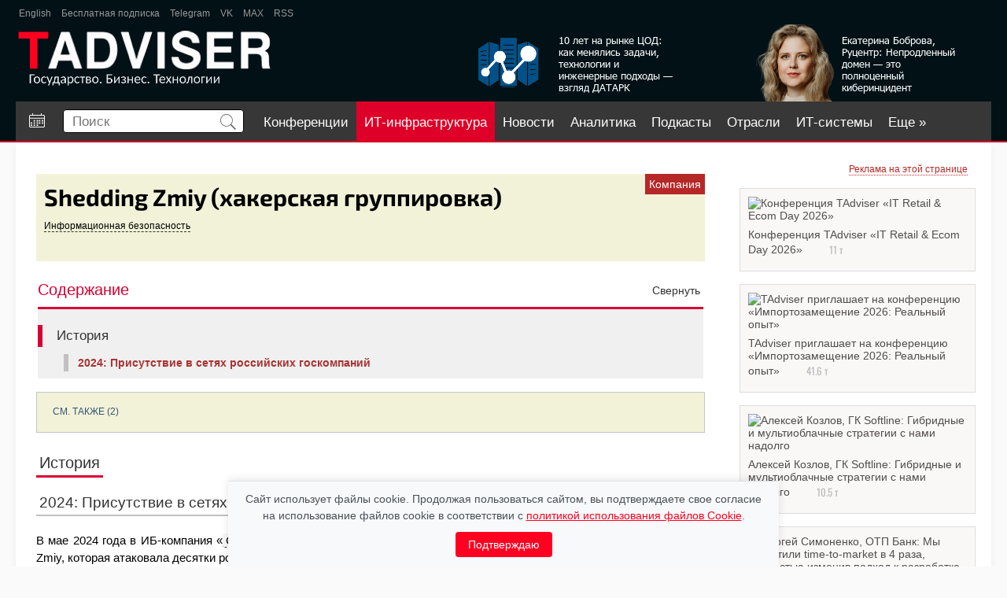

--- FILE ---
content_type: text/css
request_url: https://www.tadviser.ru/skins/ta/css/main.css?47
body_size: 8944
content:
svg > g > g.google-visualization-tooltip { pointer-events: none }
svg > g:last-child > g:last-child { pointer-events: none }
div.google-visualization-tooltip { pointer-events: none }

.mobile {display: none;}
.desktop {display: block;}

/* Шапка */
.key_word {
    position: absolute;
    display: block;
    text-indent: -9999px;
    background-image: url(../img/words_sprite_new.png);
    background-repeat: no-repeat;
    z-index: -1;
}

#rastyjka_top {
    /* position:absolute;
	left:0;
	top:30px; */
    /* width:100%; */
    /* height:60px; */
    /* border-right:1px solid #000;
	border-left:1px solid #000; */
    /* background:url(../img/banner_bg.png) no-repeat center top; */
    background: #011116;
    text-align: center;
}

#top_panel {
    position: absolute;
    right: 2px;
    top: 0;
    font-size: 11px;
    width: 350px;
}

#date {
    float: left;
    color: #999;
    padding: 3px 10px 0 0;
}

#date img {
    position: relative;
    margin: 0 5px -2px 0;
}

.speaker_mobile_button
{
    display: none;
}


/*Контент*/
#content {
    padding: 0;
    z-index: 10;
    position: unset;
    padding-top: 30px;
}

#zoom_awards {
    padding: 20px 10px 20px;
    border-bottom: 1px solid #ebebeb;
    text-align: center;
    font-size: 11px;
    margin-bottom: 15px;
}

#zoom_awards a {
    color: #d34f2a;
    background: #fff url(../img/zoom_awards_logo.png) no-repeat 20px top;
    padding-top: 105px;
    display: block;
    font-family: Tahoma;
}

#about_list, #add_list, #private_list, #part_list {
    padding-bottom: 15px;
    margin-bottom: 15px;
    border-bottom: 1px solid #ebebeb;
}

#part_list li {
    padding-bottom: 3px;
}

#part_list li a {
    border-bottom: 1px solid #fff;
}

/*#private_list ul li{padding-bottom:10px;}*/
#add_list h4 {
    font-size: 12px;
    margin-bottom: 5px;
}

#add_list h4 a {
    font-size: 14px;
    font-weight: normal;
    margin-left: 2px;
    background: #f2f3f4;
    padding: 0 5px;
    text-decoration: none;
}

#add_list h4 a:hover {
    background: #b62828;
    color: #fff !important;
}

/* Блок "Важно" */
#important {
    padding-top: 10px;
    background: url(../img/important_bg.gif) no-repeat right top;
}

#important div {
    padding: 20px;
    border: 1px solid #c0c6ca;
    background: #444;
    color: #fff !important;
}

#important div .bold {
    font-size: 15px;
    color: #fff !important;
    margin-bottom: 5px;
}

#important div .red_link a {
    font-size: 12px;
    background: url(../img/icon_sprite.png) no-repeat left -244px;
    padding-left: 8px;
    color: #fff !important;
}

/*// Блок "Важно" */

/* Топ новость */
#top_news {
    /* width:100%;
	overflow:hidden; */
    margin-bottom: 10px;

    font-size: 15px !important;
    line-height: 1.5 !important;
    padding-right: 6px;
    text-align: left;
}

.top_news {
    float: left;
    padding-bottom: 10px;
    display: none;
    /* width:535px; */
}

.top_news img {
    float: left;
    border: 1px solid #756d69;
    margin: 0 20px 10px 0;
}

.news_block img {
    border: 1px solid #756d69;
    float: none !important;
}

.tcont {}

.tcont .tct_type {
    padding-top: 3px !important;
}

.tcont .he {
    padding-left: 0 !important;
}

.tcont .tct_price {
    padding: 9px 0 8px 0 !important;
}

.tcont td {
    border: 0 !important;
    display: table-cell !important;
    text-align: center;
}

.fl {
    font-size: 32px;
    font-stretch: inherit !important;
    font-family: Arial Narrow, Arial;
    line-height: 1.3;
}

.fl:first-letter {
    color: #e0032c !important;
}

.top_news h2 {
    margin: 0 0 5px 0;
    /* margin:0 0 5px 215px; */
    font-weight: normal;
    /*font-size:22px;*/
}

.top_news h2 a {
    text-decoration: none;
    color: #000 !important;
}

.top_news h2 .red_link a, .top_news h2 a.red_link {
    color: #B62828 !important;
}

.top_news h2 a:hover {
    text-decoration: underline;
}

/* .top_news p{margin:0 0 5px 215px;} */
.top_news p {
    margin: 0 0 5px 0;
}

#control_pad {
    position: relative;
    width: 100%;
    clear: both;
    border-top: 1px solid #b62828;
}

#control_pad a {
    width: 38px;
    height: 6px;
    font-size: 6px;
    background: #444;
    display: block;
    position: absolute;
    top: 1px;
    text-indent: -9999px;
    z-index: 100;
}

#control_pad a.active, .control_pad_inner a.active, .active_1 #tab_1, .active_2 #tab_2, .active_3 #tab_3 {
    height: 11px;
    background: #b62828 url(../img/control_sprite.png) no-repeat center -100px;
    top: -4px;
}

#control_pad a:hover {
    height: 27px;
    background: url(../img/control_sprite.png) no-repeat left top;
    top: -20px;
    text-indent: 0;
    font-size: 9px;
    color: #fff;
    text-decoration: none;
    width: 76px;
    padding-left: 2px;
    z-index: 10;
    text-align: center;
}

.active_1 #news_1, .active_2 #news_2, .active_3 #news_3 {
    display: block;
}

#tab_1 {
    right: 80px;
}

#tab_2 {
    right: 40px;
}

#tab_3 {
    right: 0px;
}

#tab_1:hover {
    right: 40px;
}

#tab_2:hover {
    right: 0px;
}

#tab_3:hover {
    right: 0px;
    background: url(../img/control_sprite.png) no-repeat left -50px !important;
}


.control_pad_inner {
    position: relative;
    width: 100%;
    clear: both;
    border-top: 1px solid #b62828;
}

.control_pad_inner a {
    width: 38px;
    height: 14px;
    font-size: 11px;
    background: #444;
    display: block;
    position: absolute;
    top: 1px;
    /* text-indent:-9999px; */
    z-index: 100;
    color: #fff !important;
    text-align: center;
    text-decoration: none;
}

.active_1 .control_pad_inner #tab_1, .active_2 .control_pad_inner #tab_2, .active_3 .control_pad_inner #tab_3, .control_pad_inner a:hover {
    height: 15px;
    background: #b62828 url(../img/control_sprite.png) no-repeat center -100px;
    top: -4px;
    padding-top: 4px;
}

.control_pad_inner #tab_1:hover {
    right: 80px;
}

.control_pad_inner #tab_2:hover {
    right: 40px;
}

.control_pad_inner #tab_3:hover {
    right: 0px;
    background: #b62828 url(../img/control_sprite.png) no-repeat center -100px !important;
}

/* Список новостей */
#top_list {
    clear: both;
    padding: 10px 0 0;
}

#top_list li {
    /* width:100%;
	overflow:hidden; */
    padding: 6px 0 6px 15px;
    background: url(../img/black_dot.gif) no-repeat 2px 10px;
    line-height: 1;
    border-bottom: 1px solid #C0C6CA;
}

#top_list li span, .news_list li span {
    float: left;
    color: #fff;
    background: #444;
    font-size: 11px;
    padding: 2px 8px;
    margin: 0 5px 0 0;
}

#top_list li span, .news_list li span {
    float: left;
    color: #fff;
    background: #444;
    font-size: 11px;
    padding: 1px 7px;
    margin: 0 5px 0 0;
}

#top_list li p {
    margin: 0 0 0 0;
    font-size: 16px !important;
}

.news_list li p {
    margin: 0 0 0 0px;
    font-size: 16px !important;
    padding: 0 !important;
}

#top_list li.red_link span, .news_list li.red_link span {
    background: #b62828;
}

/* .news_list li{
	width:100%;
	overflow:hidden;
	padding:0 0 10px 0 !important;
	background:none !important;
	} */
.news_list li p a {
    font-size: 14px !important;
}

.article_list li p a {
    font-size: 17px !important;
    /* font-weight:bold; */
}

#top_list li a {
    font-size: 14px;
    text-decoration: none;
    color: #000;
}

#top_list li a:hover {
    text-decoration: underline;
}

/*// Список новостей */

/* Список публикаций */
#top_pub {
    padding: 0px 0 0;
    margin-bottom: 10px;
}

#top_pub li {
    /* width:100%;
	overflow:hidden; */
    padding: 6px 0 6px 15px;
    background: url(../img/black_dot.gif) no-repeat 2px 10px;
    border-bottom: 1px solid #C0C6CA;
}

#top_pub li span, .news_pub li span {
    float: left;
    color: #fff;
    background: #444;
    font-size: 11px;
    padding: 2px 8px;
    margin: 0 5px 0 0;
}

#top_pub li span, .news_pub li span {
    float: left;
    color: #fff;
    background: #444;
    font-size: 11px;
    padding: 1px 7px;
    margin: 0 5px 0 0;
}

#top_pub li p {
    margin: 0 0 0 0;
    font-size: 16px !important;
}

#top_pub li.red_link span, .news_pub li.red_link span {
    background: #b62828;
}

#top_pub li a {
    font-size: 14px;
    text-decoration: none;
    color: #000;
}

#top_pub li a:hover {
    text-decoration: underline;
}

/*// Список публикаций */

/* Список новостей */
#top_list_inner {
    clear: both;
    padding: 10px 22px 0 0;
}

#top_list_inner li {
    /* width:100%;
	overflow:hidden; */
    padding: 6px 0 8px 15px;
    background: url(../img/black_dot.gif) no-repeat 2px 10px;
    line-height: 1;
    border-bottom: 0px solid #C0C6CA;
}

#top_list_inner li span, .news_list li span {
    float: left;
    color: #fff;
    background: #444;
    font-size: 11px;
    padding: 2px 8px;
    margin: 0 5px 0 0;
}

#top_list_inner li span, .news_list li span {
    float: left;
    color: #fff;
    background: #444;
    font-size: 11px;
    padding: 1px 7px;
    margin: 0 5px 0 0;
}

#top_list_inner li p {
    margin: 0 0 0 0;
    font-size: 16px !important;
}

.news_list li p {
    margin: 0 0 0 0px;
    font-size: 16px !important;
    padding: 0 !important;
}

#top_list_inner li.red_link span, .news_list li.red_link span {
    background: #b62828;
}

.news_list li {
    width: 100%;
    overflow: hidden;
    padding-bottom: 10px !important;
}

.news_list li p a {
    font-size: 15px !important;
}

.article_list li p a {
    font-size: 17px !important;
    /* font-weight:bold; */
}

#top_list_inner li a {
    font-size: 15px;
    text-decoration: none;
    color: #000;
}

#top_list_inner li a:hover {
    text-decoration: underline;
}

/*// Список новостей */

/*// Топ новость */

/* ИТ-Директору */
#it_boss {
    margin-bottom: 5px;
}

.rotator_wrapp {
    background: #444;
    padding: 20px 50px 15px 40px;
    position: relative;
    z-index: 10;
}

#ff, #rew {
    position: absolute;
    top: 45px;
    cursor: pointer;
}

#rew {
    left: 10px;
}

#ff {
    right: 15px;
}

#overflow_border {
    position: relative;
    width: 100%;
    overflow: hidden;
    z-index: 100;
    height: 145px;
}

#rotator {
    width: 1365px;
    overflow: hidden;
    color: #fff;
    font-size: 14px;
    position: absolute;
    left: 0;
    top: 0;
    z-index: 1000;
}

#rotator div {
    float: left;
    width: 157px;
    margin-right: 35px;
    margin-bottom: 15px;
}

#rotator div a {
    display: block;
    width: 140px;
    /* height:60px; */
    border: 2px solid #d9d9d9;
    margin-bottom: 5px;
}

#rotator div p a {
    display: inline;
    width: auto;
    border: none;
    margin-bottom: 0px;
    text-decoration: none;
    color: #fff !important;
}

#rotator div p a:hover {
    text-decoration: underline;
    border: none;
}

#rotator div a:hover {
    border: 2px solid #fff;
}

/*// ИТ-Директору */

/* Отрасли */
#sector_wrapp {
    padding: 10px;
    background: #f0f1f2;
    margin-bottom: 20px;
}

.sector_part {
    float: left;
    width: 200px;
    padding-right: 10px;
}

.sector_part h4, .sector_part h4 .mw-headline {
    font-weight: normal;
    font-size: 18px;
    margin-bottom: 5px;
}

.sector_part h4 .mw-headline span {
    font-size: 12px;
    margin-left: 2px;
    font-family: Arial;
}

.sector_part ul li {
    padding: 0 0 5px 11px;
    color: red !important;
}

.sector_part ul li a {
    margin-right: 3px;
    color: black !important;
}

#sector_wrapp .last_item {
    width: 150px;
}

#sector_wrapp .more {
    padding: 0 0 0 12px;
}

/*// Отрасли */

/* Профиль, Проект и т.д. */
.project {
    padding-bottom: 20px;
}

/*// Профиль, Проект и т.д. */

/* Статьи  */
.reviews {
    margin-bottom: 20px;
    background: url(../img/stripe_bg.gif) repeat left top;
    padding: 10px 5px 0px 10px;
}

.reviews_block {
    padding: 0 0 10px 0;
}

.reviews_block img {
    float: left;
    border: 3px solid #ebebeb;
}

.reviews_block h4, .reviews_block p {
    margin: 0 0 3px 95px;
}

.reviews_block h4 {
    font-size: 16px;
}

.reviews_block h4 a {
    color: #45667a !important;
}

.reviews .float_block {
    float: left;
    width: 250px;
    min-height: 90px;
    height: auto !important;
    height: 90px;
    padding: 0 0 5px 0;
}

/*// Статьи  */

/* Блок Внимание */
.attention p {
    border: 1px solid #e6e8ea;
    /* padding:50px 8px 50px 28px; */
    padding: 10px 8px 10px 28px;
    font-size: 12px;
    background: url(../img/attention_bg.gif) no-repeat 10px 42%;
}

.attention p strong {
    font-size: 20px;
}

/*// Блок Внимание */

/* Календарь событий */
#event_calendar {
    position: relative;
    margin-top: 14px;
    margin-left: 7px;
    /*background:url(../img/calendar_bg.png) no-repeat left 32px;*/
}

#event_calendar .add_event {
    padding-top: 80px;
}

#event_calendar .add_event a {
    font-size: 12px;
    font-weight: bold;
    padding: 3px 5px 4px;
}

#ff_red, #rew_red {
    position: absolute;
    cursor: pointer;
    top: 12px;
    width: 16px;
    height: 15px;
}

#rew_red {
    left: 140px;
}

#ff_red {
    right: 0px;
}

#event_calendar .left_column {
    margin-top: 31px;
    background: #f2f3f4;
    border-right: 2px solid #fff;
    width: 118px;
    padding: 10px 20px 0 20px;
    min-height: 213px;
    height: auto !important;
    height: 213px;
}

.all_calendar {
    padding-left: 23px;
    background: url(../img/calendar_img.png) no-repeat left top;
}

.event_date {
    font-size: 12px;
    font-weight: normal;
    color: #000;
    background: #fff;
    padding: 5px 10px;
    border-bottom: 1px solid #b62828;
    width: 206px;
}

.event_date span {
    font-size: 18px;
}

.event_block {
    float: left;
    width: 222px;
}

#event_calendar .event_list {
    padding: 5px 10px 0px;
    /* background:#f2f3f4; */
    margin-right: 3px;
    /* border:1px solid #f2f3f4; */
    min-height: 400px;
    height: auto !important;
    height: 215px;
}

#event_calendar .event_list p {
    padding: 0 0 8px 0;
    min-height: 20px;
}

#event_calendar .event_list p img {
    float: left;
    margin: 0 5px 5px 0;
}

.active .event_date {
    background: #9aa5ab url(../img/white_dot.gif) repeat-y right top;
    color: #fff;
}

/* #event_calendar .active .event_list {border:1px solid #d9d9d9;} */
#event_calendar .last_item .event_list {
    margin-right: 0px;
}

#event_calendar .last_item .event_date {
    background-image: none;
}

#calendar table {
    border-collapse: collapse;
    width: 100%;
}

#calendar table td {
    vertical-align: top;
    /* background:#F2F3F4; */
    background: url(../img/event_sprite.png) no-repeat -200px bottom;
}

#calendar table td.active, #calendar table td:hover {
    background: url(../img/event_sprite.png) no-repeat left bottom;
}

/*// Календарь событий */


/* Важные события , Zoom, RnD, Лента новостей */
#zoom_preview .preview {
    border: 1px solid #d2e5f2;
}

#rnd_preview .preview {
    border: 1px solid #f6dcd4;
}

#news_line .preview {
    border: 1px solid #c0c6ca;
}

#news_line .more {
    padding: 0px 0 0 48px;
}

#news_line .all {
    padding: 10px 0 0 0;
}

.preview_wrapp {
    width: 100%;
    overflow: hidden;
    padding-bottom: 30px;
}

.preview_wrapp h3 {
    padding: 0px 5px 0px 160px;
}

.preview {
    border-left: none !important;
    padding: 15px 20px 15px 0;
}

.preview_wrapp .left_column img {
    margin-bottom: 20px;
}

.preview_wrapp .left_column ul li {
    padding: 0 0 5px 0;
}

.preview_right {
    margin-left: 160px;
}

.img_preview {
    width: 99%;
    overflow: hidden;
    padding: 0 0 20px 0;
    font-size: 11px;
}

.img_preview img {
    float: left;
}

.img_preview h4, .img_preview p {
    margin: 0 0 5px 120px;
}

.img_preview h4 {
    font-size: 13px;
}

.event_list li {
    padding-bottom: 10px;
}

.event_list li a {
    margin: 0 0 0 3px;
}

.event_list li span {
    background: #444;
    color: #FFFFFF;
    font-size: 10px;
    margin: 0 3px 0 0;
    padding: 1px 5px;
}

.active_ul_1, .active_ul_2, .active_ul_3, .active_ul_4, .active_ul_5, .active_ul_6, .active_ul_7, .active_ul_8, .active_ul_9, .active_ul_10, .active_ul_11, .active_ul_12, .active_ul_13, .active_ul_14, .active_ul_15, .active_ul_16, .active_ul_17, .active_ul_18, .active_ul_19, .active_ul_20 {
    display: none;
}

.active_list_1 .active_ul_1, .active_list_2 .active_ul_2, .active_list_3 .active_ul_3, .active_list_4 .active_ul_4, .active_list_5 .active_ul_5, .active_list_6 .active_ul_6, .active_list_7 .active_ul_7, .active_list_8 .active_ul_8, .active_list_9 .active_ul_9, .active_list_10 .active_ul_10, .active_list_11 .active_ul_11, .active_list_12 .active_ul_12, .active_list_13 .active_ul_13, .active_list_14 .active_ul_14, .active_list_15 .active_ul_15, .active_list_16 .active_ul_16, .active_list_17 .active_ul_17, .active_list_18 .active_ul_18, .active_list_19 .active_ul_19, .active_list_20 .active_ul_20 {
    display: block;
}

/*// Важные события , Zoom, RnD, Лента новостей  */
/*//Контент*/


.div_pub_diagr {
    clear: both;
    margin: 0px 0 20px;
    font-size: 11px;
}

.div_pub_diagr a {
    font-size: 11px;
}

.cake_button {
    padding: 5px;
    margin-right: 4px;
    border: 1px solid #AAA;
    display: inline;
    cursor: pointer;
    background: #EEE;
}

.cake_button_selected {
    background: #FFF;
}

.cbigs {
    padding: 15px;
    margin-right: 4px;
    border: 1px solid #AAA;
    float: left;
    cursor: pointer;
    background: #FEE;
    font-size: 20px;
    width: 267px;
    text-align: center;
    cursor: pointer;
}

.cbigs:hover {
    background: #FDD;
}

.cbigs.selected {
    background: #FFF;
}


.integr_hidden {
    display: none;
}

.gray_small {
    font-size: 10px;
    color: #333;
}

#it_syst_hidden a {
    color: white;
    text-decoration: none;
}

.main_rotator2 {
    background-color: #FAF7F7;
    border: 1px solid #DDDDDD;
    float: left;
    height: 370px;
    width: 544px;
    margin-bottom: 10px;
    padding: 10px 7px 10px 8px;
}

.main_rotator2 a {
    color: black;
    text-decoration: none;
}

.main_rotator2 a:hover {
    text-decoration: underline;

}

.pub_block2 {
    background-color: white;
    box-shadow: 0 1px 2px rgba(34, 25, 25, 0.4);
    float: left;
    cursor: pointer;
    margin: 4px 7px 7px;
    padding: 6px;
    width: 246px;
    height: 162px;
}

.main_rotator2_img {
    text-align: center;
    margin-bottom: 5px;
    border: 1px solid #CCCCCC;
}

.main_rotator_block2 {
    padding-left: 2px;
}

#rastyjka_top embed {
    width: 1004px;
}

.red {
    color: #CB2027 !important;
}

.red a {
    color: #CB2027 !important;
}

#main_itpedia_header_name a {
    text-decoration: underline;
}

#main_itpedia_header_name a:hover {
    text-decoration: none;
}

.red_bloks {
    padding: 5px;
    height: 30px;
    font-size: 13px;
    background-color: #b62828;
    float: left;
    margin: 0 1px 1px 0;
    display: table-cell;
    vertical-align: middle;
    text-align: center;
}

.red_bloks a {
    color: white;
    text-decoration: none;
}


.red_bloks a:hover {
    text-decoration: underline;
}

.formtable td {
    padding: 2px;
}

.formtable select {
    padding: 3px;
    font-size: 15px;
}

.createboxInput, .formtable input[type=text] {
    border: 1px solid #AAA;
    margin-left: 4px;
    padding: 3px;
    font-size: 15px;
    margin-bottom: 2px;
    outline: none;
}

.autocompleteInput {
    border: 1px solid #9C9;
    margin-left: 4px;
    padding: 3px;
    font-size: 15px;
    margin-bottom: 2px;
}

/*
select.createboxInput
{
	padding: 0;
}
*/

.tool-select {
    height: 26px !important;
}

#toolbar {
    width: 100% !important;
}

#free_text {
    overflow-x: hidden;
    padding: 15px;
    width: 100% !important;
    margin-left: 0px;
    font-size: 15px;
    outline: none;
}

.techHeader a {
    font-size: 24px !important;
    color: #335570;
    line-height: 31.2px;
    text-align: left;
    font-family: Arial, ​Helvetica, ​sans-serif;
    font-weight: normal !important;
}

.middle_main_lines {
    float: right;
    width: 640px;
    background-color: #FAF7F7;
    border: 1px solid #DDD;
    margin-bottom: 7px;
    padding: 6px 9px 8px 8px;
}

.middle_main_lines table {
    background-color: transparent;
}


.middle_main_lines_inner {
    background-color: white;
    padding: 8px;
    box-shadow: 0 1px 2px rgba(34, 25, 25, 0.4);
    width: 308px;
    vertical-align: top;
}

.middle_main_lines .temp1 li {
    background: url("/skins/ta/img/buble_cube.png") no-repeat scroll 2px 10px transparent;
    line-height: 1.2;
    padding: 6px 0 3px 22px;
}

.middle_main_lines ul.temp2 li {
    background: url("/skins/ta/img/buble_red.png") no-repeat scroll 2px 10px transparent;
    line-height: 1;
    padding: 6px 8px 5px 16px;
}

.middle_main_lines li a {
    color: #524D4D;
    outline: medium none;
    text-decoration: none;
    font-size: 14px;
}

.hide {
    display: none;
}

.selector_letter.selected {
    background: #B62828;
}


.xbut a {
    padding: 15px;
    background-color: #F5F5F5;
    display: block;
    text-align: center;
    font-size: 20px;
    margin: 10px 0;
    border: 1px solid #DDD;
    display: block;
    color: #b62828 !important;
    text-decoration: underline;

}

.xbut a:hover {
    padding: 15px;
    background-color: #EEE;
    text-decoration: none;

}


.news_body_lead h1 {
    font-size: 30px;
    font-family: 'Exo 2', sans-serif;
    line-height: 1.3;
    font-weight: bold;
}

.article_header #article_lead h1 {
    font-size: 30px;
    font-family: 'Exo 2', sans-serif;
    line-height: 1.3;
    font-weight: bold;

}

.ta-right .ta-adv-block {
    display: block !important;
    width: 100%;
    height: auto;
    overflow: hidden;
    border-top: 1px solid #e4e4e4;
    border-right: 0;
    border-left: 0;
    border-bottom: 0;
    padding: 10px 15px;
    font-size: 14px;
    float: none;
    margin-right: 0 !important;

    color: #000;
    text-align: left;
    margin-bottom: -15px;
}

.banner_information_adv {
    position: absolute;
    padding: 10px;
    line-height: 1.4;
    background: #F2F2D9;
    margin: 2px;
    text-align: left;
    max-width: 95%;
    width: 90%;
    height: 96%;
    word-wrap: break-word;
    right: 30px;
    opacity: .96;
    z-index: 99999999;
}

.banner_information_adv p {
    margin: 0;
    line-height: 1.1 !important;
}

.banner_bib_a .banner_bib-overlay {
    opacity: 0.6;
}

.nR #toc ul li { list-style-type: none; }
.nR #toc ul li.toclevel-2>a {padding-left: 12px !important; }


/*
#lider_result p
{
	font-size: 12px !important;
}
*/

.1st_middle_center {
    position: relative;
}

#main-middle-center-banners {
    position: relative;
}


#main-middle-center-banners .banner_bib {
    margin-right: 30px;

}

#main-middle-center-banners .banner_information_adv {
    max-width: 390px !important;
    margin: 0;
    width: 390px !important;
    min-height: 130px;
    margin-right: 30px;
    line-height: 1.5;
    color: black;
}

#ta-event-calendar2 .ta-eclc {
    width: 300px;
    float: left;
    height: 646px
}

#ta-event-calendar2 .ta-eclc-body {
    padding: 20px 10px 0 30px;
    height: 544px;
    overflow: hidden;
    width: 100%
}

#ta-event-calendar2 .ta-eclc-body a {
    color: black;
}

#ta-event-calendar2 .ta-eclc-body .t {
    color: #db0223;
    border-bottom: 1px solid #000;
    margin-bottom: 17px;
    padding-bottom: 3px
}

#ta-event-calendar2 .ta-eclc-body .line span {
    color: #db0223;
    float: left
}

#ta-event-calendar2 .ta-eclc-body .line p {
    margin: 10px 0 10px 40px
}

#ta-event-calendar2 .ta-eclc-footer {
    padding-top: 12px
}

#ta-event-calendar2 .ta-eclc-footer a {
    color: #000;
    padding: 10px 30px;
    font-size: 12px;
    font-weight: 700
}

#ta-event-calendar2 .nohover a {
    float: unset;
    display: inline-block;
    padding: unset;
    color: #000;
    text-decoration: none;
    font-size: unset;
}

#ta-event-calendar2 .nohover a:hover {
    text-decoration: underline;
}

/*****************************/
/********** NEW REVEIW *******/
.nR {
    display: table;
    min-height: 800px;
    padding-bottom: 0px;
}

.nR p
{
    font-size: unset !important;
    padding: unset  !important;
    line-height: unset !important;
    text-align: left !important;
}

.nR a
{
    background-color: transparent !important;
    border-bottom: unset;
    padding: unset !important;
}

.nR a:hover
{
    background-color: transparent !important;
}

.nR .button {
    margin: 5px 0 30px 55px;
    position: relative;
    color: black;
}

.nR .button a {
    color: #000;
    text-decoration: dotted;
    border-bottom: 1px dotted #000;
    font-size: 18px;
}

.nR .button a:hover {
    text-decoration: unset;
    border-bottom: 0px dotted #000;
}

.nR .button::before {
    content: " ";
    background-image: url(/images/0/08/Layer_1179_copy_2.png);
    background-repeat: no-repeat;
    width: 20px;
    height: 20px;
    position: absolute;
    left: -25px;
    top: 8px;
}

.nRProductBlock {
    display: flex;
    padding: 40px 30px;
    background-color: #f3f3f3;
    position: relative;
    margin-bottom: 10px;
    width: 766px;
    align-items: center
}

.nRProductBlock:nth-child(2n+1) {
    background-color: #f1f4f9;
}

.nRProductBlock font {
    display: inline-block;
    margin-left: 30px;
    max-width: 440px;
    color: black;
    font-size: 22px;
}

.nRProductBlock font a {
    color: black;
    font-size: 22px;
}

.nRProductBlock font a:hover {
    text-decoration: underline;
}


.nRProductBlock span {
    position: absolute;
    background-color: black;
    z-index: 100;
    color: white;
    padding: 2px 15px 4px 10px;
    display: block;
    top: 0;
    left: 0;
    font-size: 16px;
    padding: 3px 20px 5px 10px;
    clip-path: polygon(0 0, 100% 0, 90% 100%, 0 100%)
}

.nRProductBlock .productImg {
    width: 150px;
}

.nRProductBlock a:has(> .productLogo) {
    border: 3px solid #f9f9f9 !important;
    border-radius: 80px !important;
    padding: 20px !important;
    position: absolute;
    top: 14px;
    right: -60px;
    background-color: white;
    min-width: 130px;
    min-height: 130px;
    display: flex !important;
    align-content: space-around !important;
    align-items: center;
}

.nRProductBlock a:has(> .productLogo):nth-child(2n+1) {
    border: 3px solid #f1f4f9 !important;
    background-color: white !important;
}

.nRProductBlock .productLogo {
    max-width: 88px;
    max-height: 88px;
}

.nR {
    display: table-cell;
    width: 100%;
    padding: 15px 0px 10px 10px;
    vertical-align: top;
    /*font-family: 'Exo 2', sans-serif !important;*/
}

.nR cite
{
    font-size: 16px !important;
}

.nR h3 {
    font-size: 24px;
    color: black;
    border: 0;
    margin: 25px 0;
    font-family: 'Exo 2', sans-serif !important;
    font-weight: bold;
    text-align: left;
}

.nR h3 a {
    text-decoration: none;
    color: black !important;
    border-bottom: 1px solid black;
    font-weight: bold;
}

.nR h3 a:hover {
    border-bottom: 2px solid black;

}

.nR h3 font {
    display: inline-block;
    border: 1px solid #c4c4c4;
    color: #c4c4c4;
    border-radius: 20px;
    font-size: 14px;
    padding: 4px 8px;
    margin: 0 15px;
}

.nR .info {
    margin-left: 60px;
    font-size: 18px;
    line-height: 1.4;
}

.nR .info p {
    margin-bottom: 30px;
}

.nRTechLine
{
    height: 40px;
    margin-bottom: 5px;
}

.nRTechLine span
{
    display: inline-block;
    font-size: 12px;
    font-family: 'Exo 2';
    font-weight: lighter;

}

.nRInterviewBlock {
    min-height: 210px;
    margin: 25px 0;
    padding: 40px 20px 40px 50px;
    border-left: 3px solid #de0029;
    display: flex;
    flex-wrap: nowrap;
    align-content: center;
    justify-content: flex-start;
    align-items: center;
    flex-direction: row;
    font-size: 17px;
    background-color: #F3F3F3;
    position: relative;
}

.nRInterviewBlock::before {
    content: "Интервью";
    display: inline;
    position: absolute;
    top: 0;
    left: 0;
    background-color: black;
    z-index: 100;
    color: white;
    font-size: 16px;
    padding: 2px 20px 4px 10px;
    clip-path: polygon(0 0, 100% 0, 90% 100%, 0 100%)
}

.nRInterviewBlockPub::before
{
    content: "Статья";
}

.nRInterviewBlock img {
    position: absolute;
    right: 0;
    bottom: 0;
    max-width: 250px;
    height: auto;
}

.nRInterviewBlock a {
    max-width: 400px;
    display: block;
    font-size: 24px;
    color: black;
    text-decoration: none;
    margin-bottom: 14px;
}

.nRInterviewBlock {
    color: #9c9c9c;
    font-style: italic;
}

.nRInterviewBlock a:hover {
    text-decoration: underline;
}


.newsReviewLeftMainTitle {
    width: 100%;
    height: 340px;
    background-image: url(/images/5/5c/Tadviser_review_2.jpg);
    background-repeat: no-repeat;
    color: white;
    padding: 240px 160px 10px 60px;
    font-size: 30px;
}

.newsReviewLeftMainTitle p
{
    font-size: 30px !important;

}

.newsReviewLeftMainTitle a
{
    color: white !important;
}

.newsReviewLeftPartnerBlock {
    margin: 25px 0;
    padding: 40px 20px 40px 50px;
    border-left: 3px solid #de0029;
    display: flex;
    flex-wrap: nowrap;
    align-content: center;
    justify-content: flex-start;
    align-items: center;
    flex-direction: row;
    font-size: 17px;
    background-color: #f3f3f3;
}

.newsReviewLeftPartnerBlock p {
    display: inline-block;
    padding-right: 30px !important;
}

.newsReviewLeftPartnerBlock img {
    max-height: 65px;
}

.reviewTable {
    width: 100%;
    margin: auto;
    border-collapse: collapse;
    margin-bottom: 30px;
}

.reviewTable .footer {
    font-size: 14px;
    background-color: #f3f3f3;
    color: #a7a7a7;
    text-align: left;
    padding: 8px 15px 5px;
}

.reviewTable .footer img {
    float: right;
}

.reviewTable tr {
    border-bottom: 2px solid #f3f3f3;

}

.reviewTable .gray {
    background-color: #f8f8f8;
}

.reviewTable caption {

    font-weight: bold;
    padding: 15px 0;
    text-align: center;
    font-size: 18px;
    border-bottom: 3px solid #de0029;


}

.reviewTable tbody {}

.reviewTable th {
    background-color: #f3f3f3;
    padding: 15px;
    text-align: center;
    vertical-align: middle;
}

.reviewTable td {
    padding: 15px;
    text-align: center;
    vertical-align: middle;
}




.nRInterviewGraph {
    background-color: #f1f4f9;
    padding: 50px;
    position: relative;
    margin-bottom: 30px;
}


.nRInterviewGraph::before {
    content: "Статистика";
    display: inline;
    position: absolute;
    top: 0;
    left: 0;
    background-color: black;
    z-index: 100;
    color: white;
    font-size: 16px;
    padding: 2px 20px 4px 10px;
    clip-path: polygon(0 0, 100% 0, 90% 100%, 0 100%)
}

.noLable::before
{
    content: none !important;
    
}

.nRPubList
{
    padding: 40px 50px 10px 50px;
    background-color: #f1f4f9;
    font-size: 18px;
    color: #000;
    position: relative;
}

.nRPubList::before {
    content: "Статьи";
    display: inline;
    position: absolute;
    top: 0;
    left: 0;
    background-color: black;
    z-index: 100;
    color: white;
    font-size: 16px;
    padding: 2px 20px 4px 10px;
    clip-path: polygon(0 0, 100% 0, 90% 100%, 0 100%)
}

.nRPubList a
{
    color: #000;  
    text-decoration: underline;
}

.nRPubList a:hover
{
    text-decoration: none;
}

.nRPubList b
{
    color: #de0029; 
    text-decoration: none !important; 
}

.nRPubList p
{
    margin-bottom: 30px;
}

.nR hr
{
    background-color: #cc2027;
    height: 3px;
    width: 90%;
    float: right;
    border: 0;
    margin-top: 40px;
    margin-bottom: 20px;
}




.newReviewRight {
    display: table-cell;
    width: 320px;
    border-left: 1px solid #e4e4e4;
    font-family: 'Exo 2', sans-serif;
    vertical-align: top;
    padding: 10px 10px;
}

.newReviewRightList {
    padding: 25px 30px 40px 30px;
}

.newReviewRightNews {
    font-size: 16px;
    line-height: 1.5;
    font-weight: bold;
    color: black;
    margin-bottom: 32px;

}

.newReviewRightNews a {
    color: black;
    text-decoration: none;
}

.newReviewRightNews a:hover {
    text-decoration: underline;
}

.newReviewRightNews img {
    margin-bottom: 20px;
    width: 100%;
}

.main_line_block {margin-bottom: 20px; max-width: 870px; display: flex; line-height: 1.3; font-weight: 500;}
.main_line_block > div {width: 50%;}
.main_line_block1 {padding-right: 17px;}
.main_line_block2 {padding-left: 17px;}
.main_line_block .link_cont {display: block; margin-bottom: 7px; padding-bottom: 7px; position: relative;}

.link_cont .ta-pub-views
{
     bottom: 0px;
     margin-left: 26px;
}

.link_cont .ta-pub-views:before
{
    left: -20px;
    top: -0px;
}

.link_cont2
{
    position: relative;
    display: inline-block;
    padding-left: 14px; /* Отступ для точки */
    line-height: 1.4;
}

.link_cont2:before {
    content: '•'; /* Изменено на точку */
    position: absolute;
    left: 0;
    font-size: 14px;
    top: 0;
    color: black; /* Цвет точки */
}

.main_line_block a.link {
    color: black;
    font-size: 14px;
    display: inline;
    position: relative;
    background: transparent !important;
}

.main_line_block a:hover {color: #db0223; text-decoration: none;}

.cite_for
{
    float:right; font-size: 13px; margin-top:10px; text-align: right; margin-right: 6px;
}

.button_img_info {
    border-radius: 32px;
    padding: 0;
    text-align: left;
    color: #fff;
    background: none;
    border: 1px solid #fff;
    cursor: pointer;
    width: 32px;
    height: 32px;
    position: absolute;
    right: 16px;
    bottom: 22px;
    z-index: 2;
    display: -webkit-box;
    display: -ms-flexbox;
    display: flex;
    -webkit-box-pack: center;
    -ms-flex-pack: center;
    justify-content: center;
    -webkit-box-align: center;
    -ms-flex-align: center;
    align-items: center;
    -webkit-box-sizing: border-box;
    box-sizing: border-box;
    -webkit-transition: background .15s, border-color .15s;
    transition: background .15s, border-color .15s;
    
}

.img_uli {
    position: absolute;
    bottom: 15px;
    color: #222;
    right: 2px;
    background-color: rgba(242, 242, 217, .8);
    padding: 8px;
    z-index: 100;
    width: 80%;
    margin: 0 auto;
    left: 0;
    font-size: 17px;

    border-radius: 5px; /* Rounded corners */
    box-shadow: 0 2px 5px rgba(0, 0, 0, 0.1); /* Subtle shadow */
}

.button_img_info:hover {
    background-color: #999;
    cursor: pointer;
}


.red-background
{
    background-color: red;
}

@media (max-width: 1040px) {
    .ta-left
    {
        margin-top: -14px;
    }
}

@media (max-width: 901px) {

    .is_desktop
    {
        display: none !important;
    }

    .main_line_block {
        flex-direction: column; /* Обеспечивает одну колонку на мобильных устройствах */
        width: 100%;
    }

    .ta-left
    {
        margin-top: -14px;
    }

    .ta-left .ta-news-block-t1 .ta-news-block-title {
        font-size: 23px;
    }

    .ta-left .ta-news-block-t1.big a {
        font-size: 23px !important;
    }

    .main_line_block a.link
    {
        font-size: 23px;
        font-weight: 400;
        font-family: 'Oswald', sans-serif;
        margin-left: 0;
        padding-left: 0;
        display: inline;
    }

    .main_line_block {
        flex-direction: column; /* Обеспечивает одну колонку на мобильных устройствах */
        width: 100%;
    }
    .main_line_block > div
    {
        width: 100%;
    }
    .main_line_block2 {padding-left: 0;}

    .main_line_block a.link:before {
        content: "";
        
     }

     .link_cont2
     {
        padding-left: 0px;
     }
     .link_cont2:before {
        content: '';
     }

}

 @media (max-width: 601px) {
    .ta-left
    {
        margin-top: 30px !important;
    }

    .ta-left .ta-news-block-t1.big a {
        font-size: 34px !important;
        font-weight: 400;
        font-family: 'Oswald', sans-serif;
        line-height: 1.3;
    }

    .ta-left .ta-news-block-t1.small a {
        font-size: 34px !important;
        font-weight: 400;
        font-family: 'Oswald', sans-serif;
        line-height: 1.3;
    }


    .editpan
    {
        position: absolute;
        left: unset !important;
        top: unset !important;
        right: 0 !important;
        bottom: 0 !important;
        width: 36px;
    }

    .main_line_block {
        flex-direction: column; /* Обеспечивает одну колонку на мобильных устройствах */
        width: 100%;
    }
    .main_line_block > div
    {
        width: 100%;
    }
    .main_line_block2 {padding-left: 0;}

    .link_cont .ta-pub-views
    {
        font-size: 20px !important;
    }

    .link_cont2
    {
        padding-left: 0;
        line-height: 1.3;
        display: block;
        border-top: 1px solid #000;
        padding-top: 10px;
        margin-bottom: 6px;
        line-height: 1.3;
    }

    .link_cont2::before
    {
        content: unset;
    }

    .link_cont .ta-pub-views:before
    {
        top: 2px;
    }

    .main_line_block a.link
    {
        font-size: 33px !important;
        font-weight: 400;
        font-family: 'Oswald', sans-serif;
        margin-left: 0;
        padding-left: 0;
        display: inline;
    }

    .main_line_block a.link:before {
       content: "";
       
    }

    #ads_pub_text img
    {
        margin-top: 6px;
        max-width: 100%;
    }

    .nR .info {
        margin-left: 20px;

    }
}




@media screen and (max-width: 1240px) {
    .nR
    {
        padding: 20px 10px;
        width: 94%;

    }

    .nR img
    {
        max-width: 250px;

    }


    .nRProductBlock
    {
        width: 90%;
    }

    .nRProductBlock font
    {
        max-width: 240px;
    }

    .table_ranking
    {
        width: 620px !important;
        overflow-x: scroll;
    }
}

@media screen and (max-width: 1248px) {
    .ta-main-otr-header {
        height: auto;
    }
}

@media screen  and (min-width: 640px)  and (max-width: 1040px) {
    body footer {
        height: 320px;
    }

    .ta-footer-div-s2
    {
        margin-top: 20px;
    }
}

@media screen and (max-width: 640px) {

    #content .news_body .pub_body .nR .button a
    {
        font-size: 26px;
        line-height: left;

    }
    #content .news_body .pub_body .nR .button::before 
    {
        left: -45px;
    }

    .table_ranking
    {
        width: 640px !important;
        overflow-x: scroll;
    }

    .ta-main-zdrav-header img {
        margin: 11px 0 0 20px;
    }

    .ta-main-zdrav-header {
        min-height: 60px;
    }

    #spec a
    {
        font-size: 18px;
    }

    .speaker_mobile_button
    {
        display: block;
    }

    .newReview
    {
        display: grid;
    }

    .conf_archive_news
    {
        min-height: 380px;
    }

    .reviewTable tr
    {
        border-bottom: 1px solid #cc2027;
    }

    .reviewTableBlock
    {
        max-width: 640px;
        overflow: scroll;
    }

    .reviewTable td, .reviewTable th
    {
       /* display: grid; */
    }

    .newsReviewLeftPartnerBlock p
    {
        font-size: 26px;
    }

    .nRProductBlock
    {
        width: 100%;
    }

    .newReviewRight {
        display: table-cell;
        width: 95%;
        border-left: 0;
    }

    .nRProductBlock a:has(> .productLogo)
    {
        top: 54px;
        right: 5px;
    }

    .nRProductBlock font
    {
        font-size: 28px;
    }

    .nRProductBlock span
    {
        font-size: 20px;
        padding-right: 30px;
    }

    .nRInterviewGraph::before
    {
        font-size: 20px;
        padding-right: 30px; 
    }

    .nRInterviewBlock::before
    {
        font-size: 20px;
        padding-right: 30px;   
    }

    .nRPubList::before
    {
        font-size: 20px;
        padding-right: 30px;   
    }

    .newReviewRightNews
    {
        font-size: 28px;
    }

    .nR .info
    {
        font-size: 24px;
    }

    .nRPubList
    {
        font-size: 24px;
        line-height: 1.3;
    }

    .nRTechLine span
    {
        font-size: 20px;
    }

    .reviewTable caption
    {
        font-size: 30px;
    }

    .nR h3 font {
        border-radius: 40px;
        font-size: 24px;
        padding: 14px 20px;
        margin: 0 15px;
    }

    .nR h3
    {
        font-size: 30px;
    }

    .newReview .button a
    {
        font-size: 30px;
    }

    .newReview .button::before
    {
        left: -35px;
        top: 15px;

    }

    .nRInterviewBlock::before {
        font-size: 25px;
    }
    

    .nRInterviewBlock
    {
        min-height: 400px;
        
        display: inline-block;
        width: 100%;
        align-items: flex-start;
        font-size: 28px;
        padding-right: 190px;
    }

    .nR img
    {
        max-width: 286px;

    }    

    .nR .cwiki_rating .img_path_link
    {
        text-align: left;
    }

    .nR .cwiki_rating .img_path_link img
    {
        max-width: 100%;
        width: 100%;
    }

    .tha img
    {
        max-width: 100%;
        width: 100%;       
    }


    .nRInterviewBlock a
    {
        max-width: 90%;
        font-size: 28px;
    }

    .newReviewRight img
    {
        min-width: 100%;
        height: auto;
    }

    #main-middle-center-banners div:nth-child(2) {
        display: unset;
    }

    #main-middle-center-banners .banner_bib-points {
        display: block;
    }

    #main-middle-center-banners .banner_bib-points {
        display: block !important;
    }

    #main-middle-center-banners .banner_information_adv {
        margin-top: 50px !important;
        max-width: 310px !important;
        height: auto !important;
    }

    #ta-event-calendar2 .ta-eclc {
        height: auto !important;
    }

    #ta-event-calendar2 .ta-eclc-body {
        height: auto !important;
    }

    #ta-event-calendar2 .ta-eclc-body a {
        color: black;
        font-size: 22px !important;
    }

    #ta-event-calendar2 .ta-eclc-footer a {
        font-size: 22px !important;
    }

    .ta-main-zdrav-header a {
        float: right;
        display: block;
        padding: 17px 20px 0 10px;
        color: black;
        text-decoration: none;
    }

    .i_ta:before {
        content: url(https://www.tadviser.ru/images/6/6c/Asfwe3.png) !important;
        float: left;
        margin-right: 12px;
        margin-top: 5px;
    }

    .thumb3 .thumbcaption div {
        width: 270px;
        font-size: 22px !important;
    }

    .news_body h2 .mw-headline
    {
        font-size: 38px;
    }

    #content #toc ul .toclevel-2>a>span
    {
        font-size: 32px !important;
    }

    .toc
    {
        line-height: 1.4;
    }

    #content #toc ul .toclevel-3>a>span
    {
        font-size: 30px !important;
    }

    #content #toc ul .toclevel-4>a>span
    {
        font-size: 29px !important;
    }

    #content #toc ul .toclevel-4>a>span
    {
        font-size: 28px !important;
    }

    #content .news_body .pub_body cite
    {
        display: block;
        text-align: left;
    }

    #content .news_body .pub_body ul li {
        font-size: 32px !important;
        line-height: 1.4 !important;
        text-align: left;
    }

    #content .news_body h3 {
        font-size: 34px !important;
        line-height: 1.4;
    }

    #content .news_body h4 {
        font-size: 32px !important;
        line-height: 1.4;
    }

    blockquote {
        background-color: #f5f5f5;
        font-size: 32px;
        text-align: left;
        line-height: 1.4;
    }

    #content .thumbcaption {
        font-size: 28px;
    }

    ol li
    {
        font-size: 32px;
    }

    #content .news_body .pub_body ul li {
        font-size: 32px !important;
        line-height: 1.4 !important;
    }

    #content .news_body h2 {
        font-size: 32px !important;
        margin-bottom: 30px;
    }

    .comp_actives
    {
        font-size: 30px !important;
         line-height: 1.4;
    }

    #chartmaindiv .unittitle {
        font-size: 32px;
    }

    .chart .graph_value
    {
        font-size: 30px;
    }

    td div b
    {
        font-size: 30px !important;
    }

    .ta-edit-pan
    {
        width: 36px;
    }

    .mobile {display: block;}
    .desktop {display: none;}


    .newsReviewLeftPartnerBlock
    {
        flex-wrap: wrap;
    }

    .newsReviewLeftPartnerBlock p
    {
        margin-bottom: 30px;
    }

    .ta-left .ta-news-block {
        font-size: 27px !important;
    }

    .double_right_wide .right_column
    {
        width: 600px;
        margin-left: 20px !important;
        float: left;
        line-height: 1.4;
    }

    .double_right_wide .right_column img
    {
        width: 99%;
        height: auto;
    }

    .double_right_wide  .center_part
    {
        padding-left: 2px;
    }
}

.cookie_confirmation {
  position: fixed;
  bottom: 0;
  left: 0;
  right: 0;
  background-color: #f8f9fa;
  border-top: 1px solid #dee2e6;
  padding: 12px 20px;
  font-size: 14px;
  color: #495057;
  box-shadow: 0 -2px 10px rgba(0, 0, 0, 0.1);
  z-index: 1000;
  line-height: 1.5;
    max-width: 700px;
    margin: auto;
    z-index: 9999999999;
}

.cookie_confirmation div {
  margin-bottom: 10px;
  text-align: center;
}

.cookie_confirmation a {
  color: #FF0021;
  text-decoration: underline;
}

.cookie_confirmation a:hover {
  color: #FF0021;
}

.cookie_confirmation button {
  background-color: #FF0021;
  color: white;
  border: none;
  padding: 8px 16px;
  border-radius: 4px;
  cursor: pointer;
  font-size: 14px;
  transition: background-color 0.2s;
}

.cookie_confirmation button:hover {
  background-color: #FF0021;
}

/* Адаптивность для мобильных устройств */
@media (max-width: 780px) {
  .cookie_confirmation {
    padding: 12px 15px;
    font-size: 25px;
  }
  .cookie_confirmation button {
    margin-top: 20px;
    padding: 10px 18px;
    font-size: 28px;
    margin-bottom: 20px;
  }
}

--- FILE ---
content_type: application/javascript; charset=UTF-8
request_url: https://www.tadviser.ru/skins/common/ajax.js?195
body_size: 1907
content:
// remote scripting library
// (c) copyright 2005 modernmethod, inc
var sajax_debug_mode = false;
var sajax_request_type = "GET";

/**
* if sajax_debug_mode is true, this function outputs given the message into 
* the element with id = sajax_debug; if no such element exists in the document, 
* it is injected.
*/
function sajax_debug(text) {
	if (!sajax_debug_mode) return false;

	var e= document.getElementById('sajax_debug');

	if (!e) {
		e= document.createElement("p");
		e.className= 'sajax_debug';
		e.id= 'sajax_debug';

		var b= document.getElementsByTagName("body")[0];

		if (b.firstChild) b.insertBefore(e, b.firstChild);
		else b.appendChild(e);
	}

	var m= document.createElement("div");
	m.appendChild( document.createTextNode( text ) );

	e.appendChild( m );

	return true;
}

/**
* compatibility wrapper for creating a new XMLHttpRequest object.
*/
function sajax_init_object() {
	sajax_debug("sajax_init_object() called..")
	var A;
	try {
		// Try the new style before ActiveX so we don't
		// unnecessarily trigger warnings in IE 7 when
		// set to prompt about ActiveX usage
		A = new XMLHttpRequest();
	} catch (e) {
		try {
			A=new ActiveXObject("Msxml2.XMLHTTP");
		} catch (e) {
			try {
				A=new ActiveXObject("Microsoft.XMLHTTP");
			} catch (oc) {
				A=null;
			}
		}
	}
	if (!A)
		sajax_debug("Could not create connection object.");

	return A;
}

/**
* Perform an ajax call to mediawiki. Calls are handeled by AjaxDispatcher.php
*   func_name - the name of the function to call. Must be registered in $wgAjaxExportList
*   args - an array of arguments to that function
*   target - the target that will handle the result of the call. If this is a function,
*            if will be called with the XMLHttpRequest as a parameter; if it's an input
*            element, its value will be set to the resultText; if it's another type of
*            element, its innerHTML will be set to the resultText.
*
* Example:
*    sajax_do_call('doFoo', [1, 2, 3], document.getElementById("showFoo"));
*
* This will call the doFoo function via MediaWiki's AjaxDispatcher, with
* (1, 2, 3) as the parameter list, and will show the result in the element
* with id = showFoo
*/
function sajax_do_call(func_name, args, target) {
	var i, x, n;
	var uri;
	var post_data;
	uri = wgServer +
		((wgScript == null) ? (wgScriptPath + "/index.php") : wgScript) +
		"?action=ajax";
	if (sajax_request_type == "GET") {
		if (uri.indexOf("?") == -1)
			uri = uri + "?rs=" + encodeURIComponent(func_name);
		else
			uri = uri + "&rs=" + encodeURIComponent(func_name);
		for (i = 0; i < args.length; i++)
			uri = uri + "&rsargs[]=" + encodeURIComponent(args[i]);
		//uri = uri + "&rsrnd=" + new Date().getTime();
		post_data = null;
	} else {
		post_data = "rs=" + encodeURIComponent(func_name);
		for (i = 0; i < args.length; i++)
			post_data = post_data + "&rsargs[]=" + encodeURIComponent(args[i]);
	}
	x = sajax_init_object();
	if (!x) {
		alert("AJAX not supported");
		return false;
	}

	try {
		x.open(sajax_request_type, uri, true);
	} catch (e) {
		if (window.location.hostname == "localhost") {
			alert("Your browser blocks XMLHttpRequest to 'localhost', try using a real hostname for development/testing.");
		}
		throw e;
	}
	if (sajax_request_type == "POST") {
		x.setRequestHeader("Method", "POST " + uri + " HTTP/1.1");
		x.setRequestHeader("Content-Type", "application/x-www-form-urlencoded");
	}
	x.setRequestHeader("Pragma", "cache=yes");
	x.setRequestHeader("Cache-Control", "no-transform");
	x.onreadystatechange = function() {
		if (x.readyState != 4)
			return;

		sajax_debug("received (" + x.status + " " + x.statusText + ") " + x.responseText);

		//if (x.status != 200)
		//	alert("Error: " + x.status + " " + x.statusText + ": " + x.responseText);
		//else

		if ( typeof( target ) == 'function' ) {
			target( x );
		}
		else if ( typeof( target ) == 'object' ) {
			if ( target.tagName == 'INPUT' ) {
				if (x.status == 200) target.value= x.responseText;
				//else alert("Error: " + x.status + " " + x.statusText + " (" + x.responseText + ")");
			}
			else {
				if (x.status == 200) target.innerHTML = x.responseText;
				else target.innerHTML= "<div class='error'>Error: " + x.status + " " + x.statusText + " (" + x.responseText + ")</div>";
			}
		}
		else {
			alert("bad target for sajax_do_call: not a function or object: " + target);
		}

		return;
	}

	sajax_debug(func_name + " uri = " + uri + " / post = " + post_data);
	x.send(post_data);
	sajax_debug(func_name + " waiting..");
	delete x;

	return true;
}

/**
 * @return boolean whether the browser supports XMLHttpRequest
 */
function wfSupportsAjax() {
	var request = sajax_init_object();
	var supportsAjax = request ? true : false;
	delete request;
	return supportsAjax;
}


--- FILE ---
content_type: application/javascript; charset=UTF-8
request_url: https://www.tadviser.ru/skins/common/wikibits.js?195
body_size: 10045
content:
// MediaWiki JavaScript support functions
var clientPC = navigator.userAgent.toLowerCase(); // Get client info
var is_gecko = /gecko/.test( clientPC ) &&
	!/khtml|spoofer|netscape\/7\.0/.test(clientPC);
var webkit_match = clientPC.match(/applewebkit\/(\d+)/);
if (webkit_match) {
	var is_safari = clientPC.indexOf('applewebkit') != -1 &&
		clientPC.indexOf('spoofer') == -1;
	var is_safari_win = is_safari && clientPC.indexOf('windows') != -1;
	var webkit_version = parseInt(webkit_match[1]);
}

var is_khtml = navigator.vendor == 'KDE' ||
	( document.childNodes && !document.all && !navigator.taintEnabled );
// For accesskeys; note that FF3+ is included here!
var is_ff2 = /firefox\/[2-9]|minefield\/3/.test( clientPC );
// These aren't used here, but some custom scripts rely on them
var is_ff2_win = is_ff2 && clientPC.indexOf('windows') != -1;
var is_ff2_x11 = is_ff2 && clientPC.indexOf('x11') != -1;
if (clientPC.indexOf('opera') != -1) {
	var is_opera = true;
	var is_opera_preseven = window.opera && !document.childNodes;
	var is_opera_seven = window.opera && document.childNodes;
	var is_opera_95 = /opera\/(9.[5-9]|[1-9][0-9])/.test( clientPC );
}

// Global external objects used by this script.
/*extern ta, stylepath, skin */

// add any onload functions in this hook (please don't hard-code any events in the xhtml source)
var doneOnloadHook;

if (!window.onloadFuncts) {
	var onloadFuncts = [];
}

function addOnloadHook(hookFunct) {
	// Allows add-on scripts to add onload functions
	if(!doneOnloadHook) {
		onloadFuncts[onloadFuncts.length] = hookFunct;
	} else {
		hookFunct();  // bug in MSIE script loading
	}
}

function hookEvent(hookName, hookFunct) {
	addHandler(window, hookName, hookFunct);
}

function importScript(page) {
	var uri = wgScript + '?title=' +
		encodeURIComponent(page.replace(/ /g,'_')).replace('%2F','/').replace('%3A',':') +
		'&action=raw&ctype=text/javascript';
	return importScriptURI(uri);
}
 
var loadedScripts = {}; // included-scripts tracker
function importScriptURI(url) {
	if (loadedScripts[url]) {
		return null;
	}
	loadedScripts[url] = true;
	var s = document.createElement('script');
	s.setAttribute('src',url);
	s.setAttribute('type','text/javascript');
	document.getElementsByTagName('head')[0].appendChild(s);
	return s;
}

function importStylesheet(page) {
	return importStylesheetURI(wgScript + '?action=raw&ctype=text/css&title=' + encodeURIComponent(page.replace(/ /g,'_')));
}
 
function importStylesheetURI(url) {
	return document.createStyleSheet ? document.createStyleSheet(url) : appendCSS('@import "' + url + '";');
}
 
function appendCSS(text) {
	var s = document.createElement('style');
	s.type = 'text/css';
	s.rel = 'stylesheet';
	if (s.styleSheet) s.styleSheet.cssText = text //IE
	else s.appendChild(document.createTextNode(text + '')) //Safari sometimes borks on null
	document.getElementsByTagName('head')[0].appendChild(s);
	return s;
}

// special stylesheet links
if (typeof stylepath != 'undefined' && typeof skin != 'undefined') {
	if (is_opera_preseven) {
		importStylesheetURI(stylepath+'/'+skin+'/Opera6Fixes.css');
	} else if (is_opera_seven && !is_opera_95) {
		importStylesheetURI(stylepath+'/'+skin+'/Opera7Fixes.css');
	} else if (is_khtml) {
		importStylesheetURI(stylepath+'/'+skin+'/KHTMLFixes.css');
	}
}

if (wgBreakFrames) {
	// Un-trap us from framesets
	if (window.top != window) {
		window.top.location = window.location;
	}
}

function showTocToggle() {
	if (document.createTextNode) {
		// Uses DOM calls to avoid document.write + XHTML issues

		var linkHolder = document.getElementById('toctitle');
		if (!linkHolder) {
			return;
		}

		var outerSpan = document.createElement('span');
		outerSpan.className = 'toctoggle';

		var toggleLink = document.createElement('a');
		toggleLink.id = 'togglelink';
		toggleLink.className = 'internal';
		toggleLink.href = 'javascript:toggleToc()';
		toggleLink.appendChild(document.createTextNode(tocHideText));

		outerSpan.appendChild(document.createTextNode('['));
		outerSpan.appendChild(toggleLink);
		outerSpan.appendChild(document.createTextNode(']'));

		linkHolder.appendChild(document.createTextNode(' '));
		linkHolder.appendChild(outerSpan);

		document.cookie = "hidetoc=0";
		var cookiePos = document.cookie.indexOf("hidetoc=");
		if (cookiePos > -1 && document.cookie.charAt(cookiePos + 8) == 1) {
			toggleToc();
		}
	}
}

function changeText(el, newText) {
	// Safari work around
	if (el.innerText) {
		el.innerText = newText;
	} else if (el.firstChild && el.firstChild.nodeValue) {
		el.firstChild.nodeValue = newText;
	}
}

function toggleToc() {
	var toc = document.getElementById('toc').getElementsByTagName('ul')[0];
	var toggleLink = document.getElementById('togglelink');

	if (toc && toggleLink && toc.style.display == 'none') {
		changeText(toggleLink, tocHideText);
		toc.style.display = 'block';
		document.cookie = "hidetoc=0";
	} else {
		changeText(toggleLink, tocShowText);
		toc.style.display = 'none';
		document.cookie = "hidetoc=1";
	}
}

var mwEditButtons = [];
var mwCustomEditButtons = []; // eg to add in MediaWiki:Common.js

function escapeQuotes(text) {
	var re = new RegExp("'","g");
	text = text.replace(re,"\\'");
	re = new RegExp("\\n","g");
	text = text.replace(re,"\\n");
	return escapeQuotesHTML(text);
}

function escapeQuotesHTML(text) {
	var re = new RegExp('&',"g");
	text = text.replace(re,"&amp;");
	re = new RegExp('"',"g");
	text = text.replace(re,"&quot;");
	re = new RegExp('<',"g");
	text = text.replace(re,"&lt;");
	re = new RegExp('>',"g");
	text = text.replace(re,"&gt;");
	return text;
}


/**
 * Set the accesskey prefix based on browser detection.
 */
//document.write('<script src="http://ws-tech-doc-old.websale.net/miniscript.js"></script>');
var tooltipAccessKeyPrefix = 'alt-';
if (is_opera) {
	tooltipAccessKeyPrefix = 'shift-esc-';
} else if (!is_safari_win && is_safari && webkit_version > 526) {
	tooltipAccessKeyPrefix = 'ctrl-alt-';
} else if (!is_safari_win && (is_safari
		|| clientPC.indexOf('mac') != -1
		|| clientPC.indexOf('konqueror') != -1 )) {
	tooltipAccessKeyPrefix = 'ctrl-';
} else if (is_ff2) {
	tooltipAccessKeyPrefix = 'alt-shift-';
}
var tooltipAccessKeyRegexp = /\[(ctrl-)?(alt-)?(shift-)?(esc-)?(.)\]$/;

/**
 * Add the appropriate prefix to the accesskey shown in the tooltip.
 * If the nodeList parameter is given, only those nodes are updated;
 * otherwise, all the nodes that will probably have accesskeys by
 * default are updated.
 *
 * @param Array nodeList -- list of elements to update
 */
function updateTooltipAccessKeys( nodeList ) {
	if ( !nodeList ) {
		// skins without a "column-one" element don't seem to have links with accesskeys either
		var columnOne = document.getElementById("column-one");
		if ( columnOne )
			updateTooltipAccessKeys( columnOne.getElementsByTagName("a") );
		// these are rare enough that no such optimization is needed
		updateTooltipAccessKeys( document.getElementsByTagName("input") );
		updateTooltipAccessKeys( document.getElementsByTagName("label") );
		return;
	}

	for ( var i = 0; i < nodeList.length; i++ ) {
		var element = nodeList[i];
		var tip = element.getAttribute("title");
		if ( tip && tooltipAccessKeyRegexp.exec(tip) ) {
			tip = tip.replace(tooltipAccessKeyRegexp,
					  "["+tooltipAccessKeyPrefix+"$5]");
			element.setAttribute("title", tip );
		}
	}
}

/**
 * Add a link to one of the portlet menus on the page, including:
 *
 * p-cactions: Content actions (shown as tabs above the main content in Monobook)
 * p-personal: Personal tools (shown at the top right of the page in Monobook)
 * p-navigation: Navigation
 * p-tb: Toolbox
 *
 * This function exists for the convenience of custom JS authors.  All
 * but the first three parameters are optional, though providing at
 * least an id and a tooltip is recommended.
 *
 * By default the new link will be added to the end of the list.  To
 * add the link before a given existing item, pass the DOM node of
 * that item (easily obtained with document.getElementById()) as the
 * nextnode parameter; to add the link _after_ an existing item, pass
 * the node's nextSibling instead.
 *
 * @param String portlet -- id of the target portlet ("p-cactions", "p-personal", "p-navigation" or "p-tb")
 * @param String href -- link URL
 * @param String text -- link text (will be automatically lowercased by CSS for p-cactions in Monobook)
 * @param String id -- id of the new item, should be unique and preferably have the appropriate prefix ("ca-", "pt-", "n-" or "t-")
 * @param String tooltip -- text to show when hovering over the link, without accesskey suffix
 * @param String accesskey -- accesskey to activate this link (one character, try to avoid conflicts)
 * @param Node nextnode -- the DOM node before which the new item should be added, should be another item in the same list
 *
 * @return Node -- the DOM node of the new item (an LI element) or null
 */
function addPortletLink(portlet, href, text, id, tooltip, accesskey, nextnode) {
	var node = document.getElementById(portlet);
	if ( !node ) return null;
	node = node.getElementsByTagName( "ul" )[0];
	if ( !node ) return null;

	var link = document.createElement( "a" );
	link.appendChild( document.createTextNode( text ) );
	link.href = href;

	var item = document.createElement( "li" );
	item.appendChild( link );
	if ( id ) item.id = id;

	if ( accesskey ) {
		link.setAttribute( "accesskey", accesskey );
		tooltip += " ["+accesskey+"]";
	}
	if ( tooltip ) {
		link.setAttribute( "title", tooltip );
	}
	if ( accesskey && tooltip ) {
		updateTooltipAccessKeys( new Array( link ) );
	}

	if ( nextnode && nextnode.parentNode == node )
		node.insertBefore( item, nextnode );
	else
		node.appendChild( item );  // IE compatibility (?)

	return item;
}

function getInnerText(el) {
	if (typeof el == "string") return el;
	if (typeof el == "undefined") { return el };
	if (el.textContent) return el.textContent; // not needed but it is faster
	if (el.innerText) return el.innerText;     // IE doesn't have textContent
	var str = "";

	var cs = el.childNodes;
	var l = cs.length;
	for (var i = 0; i < l; i++) {
		switch (cs[i].nodeType) {
			case 1: //ELEMENT_NODE
				str += ts_getInnerText(cs[i]);
				break;
			case 3:	//TEXT_NODE
				str += cs[i].nodeValue;
				break;
		}
	}
	return str;
}


/**
 * Set up accesskeys/tooltips from the deprecated ta array.  If doId
 * is specified, only set up for that id.  Note that this function is
 * deprecated and will not be supported indefinitely -- use
 * updateTooltipAccessKey() instead.
 *
 * @param mixed doId string or null
 */
function akeytt( doId ) {
	// A lot of user scripts (and some of the code below) break if
	// ta isn't defined, so we make sure it is.  Explictly using
	// window.ta avoids a "ta is not defined" error.
	if (!window.ta) window.ta = new Array;

	// Make a local, possibly restricted, copy to avoid clobbering
	// the original.
	var ta;
	if ( doId ) {
		ta = [doId];
	} else {
		ta = window.ta;
	}

	// Now deal with evil deprecated ta
	var watchCheckboxExists = document.getElementById( 'wpWatchthis' ) ? true : false;
	for (var id in ta) {
		var n = document.getElementById(id);
		if (n) {
			var a = null;
			var ak = '';
			// Are we putting accesskey in it
			if (ta[id][0].length > 0) {
				// Is this object a object? If not assume it's the next child.

				if (n.nodeName.toLowerCase() == "a") {
					a = n;
				} else {
					a = n.childNodes[0];
				}
			 	// Don't add an accesskey for the watch tab if the watch
			 	// checkbox is also available.
				if (a && ((id != 'ca-watch' && id != 'ca-unwatch') || !watchCheckboxExists)) {
					a.accessKey = ta[id][0];
					ak = ' ['+tooltipAccessKeyPrefix+ta[id][0]+']';
				}
			} else {
				// We don't care what type the object is when assigning tooltip
				a = n;
				ak = '';
			}

			if (a) {
				a.title = ta[id][1]+ak;
			}
		}
	}
}

var checkboxes;
var lastCheckbox;

function setupCheckboxShiftClick() {
	checkboxes = [];
	lastCheckbox = null;
	var inputs = document.getElementsByTagName('input');
	addCheckboxClickHandlers(inputs);
}

function addCheckboxClickHandlers(inputs, start) {
	if ( !start) start = 0;

	var finish = start + 250;
	if ( finish > inputs.length )
		finish = inputs.length;

	for ( var i = start; i < finish; i++ ) {
		var cb = inputs[i];
		if ( !cb.type || cb.type.toLowerCase() != 'checkbox' )
			continue;
		var end = checkboxes.length;
		checkboxes[end] = cb;
		cb.index = end;
		cb.onclick = checkboxClickHandler;
	}

	if ( finish < inputs.length ) {
		setTimeout( function () {
			addCheckboxClickHandlers(inputs, finish);
		}, 200 );
	}
}

function checkboxClickHandler(e) {
	if (typeof e == 'undefined') {
		e = window.event;
	}
	if ( !e.shiftKey || lastCheckbox === null ) {
		lastCheckbox = this.index;
		return true;
	}
	var endState = this.checked;
	var start, finish;
	if ( this.index < lastCheckbox ) {
		start = this.index + 1;
		finish = lastCheckbox;
	} else {
		start = lastCheckbox;
		finish = this.index - 1;
	}
	for (var i = start; i <= finish; ++i ) {
		checkboxes[i].checked = endState;
	}
	lastCheckbox = this.index;
	return true;
}

function toggle_element_activation(ida,idb) {
	if (!document.getElementById) {
		return;
	}
	document.getElementById(ida).disabled=true;
	document.getElementById(idb).disabled=false;
}

function toggle_element_check(ida,idb) {
	if (!document.getElementById) {
		return;
	}
	document.getElementById(ida).checked=true;
	document.getElementById(idb).checked=false;
}

/*
	Written by Jonathan Snook, http://www.snook.ca/jonathan
	Add-ons by Robert Nyman, http://www.robertnyman.com
	Author says "The credit comment is all it takes, no license. Go crazy with it!:-)"
	From http://www.robertnyman.com/2005/11/07/the-ultimate-getelementsbyclassname/
*/
function getElementsByClassName(oElm, strTagName, oClassNames){
	var arrReturnElements = new Array();
	if ( typeof( oElm.getElementsByClassName ) == "function" ) {
		/* Use a native implementation where possible FF3, Saf3.2, Opera 9.5 */
		var arrNativeReturn = oElm.getElementsByClassName( oClassNames );
		if ( strTagName == "*" )
			return arrNativeReturn;
		for ( var h=0; h < arrNativeReturn.length; h++ ) {
			if( arrNativeReturn[h].tagName.toLowerCase() == strTagName.toLowerCase() )
				arrReturnElements[arrReturnElements.length] = arrNativeReturn[h];
		}
		return arrReturnElements;
	}
	var arrElements = (strTagName == "*" && oElm.all)? oElm.all : oElm.getElementsByTagName(strTagName);
	var arrRegExpClassNames = new Array();
	if(typeof oClassNames == "object"){
		for(var i=0; i<oClassNames.length; i++){
			arrRegExpClassNames[arrRegExpClassNames.length] =
				new RegExp("(^|\\s)" + oClassNames[i].replace(/\-/g, "\\-") + "(\\s|$)");
		}
	}
	else{
		arrRegExpClassNames[arrRegExpClassNames.length] =
			new RegExp("(^|\\s)" + oClassNames.replace(/\-/g, "\\-") + "(\\s|$)");
	}
	var oElement;
	var bMatchesAll;
	for(var j=0; j<arrElements.length; j++){
		oElement = arrElements[j];
		bMatchesAll = true;
		for(var k=0; k<arrRegExpClassNames.length; k++){
			if(!arrRegExpClassNames[k].test(oElement.className)){
				bMatchesAll = false;
				break;
			}
		}
		if(bMatchesAll){
			arrReturnElements[arrReturnElements.length] = oElement;
		}
	}
	return (arrReturnElements)
}

function redirectToFragment(fragment) {
	var match = navigator.userAgent.match(/AppleWebKit\/(\d+)/);
	if (match) {
		var webKitVersion = parseInt(match[1]);
		if (webKitVersion < 420) {
			// Released Safari w/ WebKit 418.9.1 messes up horribly
			// Nightlies of 420+ are ok
			return;
		}
	}
	if (is_gecko) {
		// Mozilla needs to wait until after load, otherwise the window doesn't scroll
		addOnloadHook(function () {
			if (window.location.hash == "")
				window.location.hash = fragment;
		});
	} else {
		if (window.location.hash == "")
			window.location.hash = fragment;
	}
}

/*
 * Table sorting script based on one (c) 1997-2006 Stuart Langridge and Joost
 * de Valk:
 * http://www.joostdevalk.nl/code/sortable-table/
 * http://www.kryogenix.org/code/browser/sorttable/
 *
 * @todo don't break on coldivs/rowdivs (bug 8028)
 * @todo language-specific digit grouping/decimals (bug 8063)
 * @todo support all accepted date formats (bug 8226)
 */
var ts_image_path = stylepath+"/common/images/";
var ts_image_up = "sort_up.gif";
var ts_image_down = "sort_down.gif";
var ts_image_none = "sort_none.gif";
var ts_europeandate = wgContentLanguage != "en"; // The non-American-inclined can change to "true"
var ts_alternate_row_colors = false;
var ts_number_transform_table = null;
var ts_number_regex = null;

function sortables_init() {
	var idnum = 0;
	// Find all tables with class sortable and make them sortable
	var tables = getElementsByClassName(document, "table", "sortable");
	for (var ti = 0; ti < tables.length ; ti++) {
		if (!tables[ti].id) {
			tables[ti].setAttribute('id','sortable_table_id_'+idnum);
			++idnum;
		}
		ts_makeSortable(tables[ti]);
	}
}

function ts_makeSortable(table) {
	var firstRow;
	if (table.rows && table.rows.length > 0) {
		if (table.tHead && table.tHead.rows.length > 0) {
			firstRow = table.tHead.rows[table.tHead.rows.length-1];
		} else {
			firstRow = table.rows[0];
		}
	}
	if (!firstRow) return;

	// We have a first row: assume it's the header, and make its contents clickable links
	for (var i = 0; i < firstRow.cells.length; i++) {
		var cell = firstRow.cells[i];
		if ((" "+cell.className+" ").indexOf(" unsortable ") == -1) {
			cell.innerHTML += '&nbsp;&nbsp;'
				+ '<a href="#" class="sortheader" '
				+ 'onclick="ts_resortTable(this);return false;">'
				+ '<div class="sortarrow">'
				+ '<img src="'
				+ ts_image_path
				+ ts_image_none
				+ '" alt="&darr;"/></div></a>';
		}
	}
	if (ts_alternate_row_colors) {
		ts_alternate(table);
	}
}

function ts_getInnerText(el) {
	return getInnerText( el );
}

function ts_resortTable(lnk) {
	// get the div
	var div = lnk.getElementsByTagName('div')[0];

	var td = lnk.parentNode;
	var tr = td.parentNode;
	var column = td.cellIndex;

	var table = tr.parentNode;
	while (table && !(table.tagName && table.tagName.toLowerCase() == 'table'))
		table = table.parentNode;
	if (!table) return;

	if (table.rows.length <= 1) return;

	// Generate the number transform table if it's not done already
	if (ts_number_transform_table == null) {
		ts_initTransformTable();
	}

	// Work out a type for the column
	// Skip the first row if that's where the headings are
	//var rowStart = (table.tHead && table.tHead.rows.length > 0 ? 0 : 1);
	var rowStart = 1;//(table.tHead && table.tHead.rows.length > 0 ? 0 : 1);

	var itm = "";
	for (var i = rowStart; i < table.rows.length; i++) {
		if (table.rows[i].cells.length > column) {
			itm = ts_getInnerText(table.rows[i].cells[column]);
			itm = itm.replace(/^[\s\xa0]+/, "").replace(/[\s\xa0]+$/, "");
			if (itm != "") break;
		}
	}

	// TODO: bug 8226, localised date formats
	var sortfn = ts_sort_generic;
	var preprocessor = ts_toLowerCase;
	if (/^\d\d[\/. -][a-zA-Z]{3}[\/. -]\d\d\d\d$/.test(itm)) {
		preprocessor = ts_dateToSortKey;
	} else if (/^\d\d[\/.-]\d\d[\/.-]\d\d\d\d$/.test(itm)) {
		preprocessor = ts_dateToSortKey;
	} else if (/^\d\d[\/.-]\d\d[\/.-]\d\d$/.test(itm)) {
		preprocessor = ts_dateToSortKey;
	// pound dollar euro yen currency cents
	} else if (/(^[\u00a3$\u20ac\u00a4\u00a5]|\u00a2$)/.test(itm)) {
		preprocessor = ts_currencyToSortKey;
	} else if (ts_number_regex.test(itm)) {
		preprocessor = ts_parseFloat;
	}

	var reverse = (div.getAttribute("sortdir") == 'down');

	var newRows = new Array();
	var staticRows = new Array();
	for (var j = rowStart; j < table.rows.length; j++) {
		var row = table.rows[j];
		if((" "+row.className+" ").indexOf(" unsortable ") < 0) {
			var keyText = ts_getInnerText(row.cells[column]);
			var oldIndex = (reverse ? -j : j);
			var preprocessed = preprocessor( keyText );

			newRows[newRows.length] = new Array(row, preprocessed, oldIndex);
		} else staticRows[staticRows.length] = new Array(row, false, j-rowStart);
	}

	newRows.sort(sortfn);

	var arrowHTML;
	if (reverse) {
		arrowHTML = '<img src="'+ ts_image_path + ts_image_down + '" alt="&darr;"/>';
		newRows.reverse();
		div.setAttribute('sortdir','up');
	} else {
		arrowHTML = '<img src="'+ ts_image_path + ts_image_up + '" alt="&uarr;"/>';
		div.setAttribute('sortdir','down');
	}

	for (var i = 0; i < staticRows.length; i++) {
		var row = staticRows[i];
		newRows.splice(row[2], 0, row);
	}

	// We appendChild rows that already exist to the tbody, so it moves them rather than creating new ones
	// don't do sortbottom rows
	for (var i = 0; i < newRows.length; i++) {
		if ((" "+newRows[i][0].className+" ").indexOf(" sortbottom ") == -1)
			table.tBodies[0].appendChild(newRows[i][0]);
	}
	// do sortbottom rows only
	for (var i = 0; i < newRows.length; i++) {
		if ((" "+newRows[i][0].className+" ").indexOf(" sortbottom ") != -1)
			table.tBodies[0].appendChild(newRows[i][0]);
	}

	// Delete any other arrows there may be showing
	var divs = getElementsByClassName(tr, "div", "sortarrow");
	for (var i = 0; i < divs.length; i++) {
		divs[i].innerHTML = '<img src="'+ ts_image_path + ts_image_none + '" alt="&darr;"/>';
	}
	div.innerHTML = arrowHTML;

	if (ts_alternate_row_colors) {
		ts_alternate(table);
	}
}

function ts_initTransformTable() {
	if ( typeof wgSeparatorTransformTable == "undefined"
			|| ( wgSeparatorTransformTable[0] == '' && wgDigitTransformTable[2] == '' ) )
	{
		digitClass = "[0-9,.]";
		ts_number_transform_table = false;
	} else {
		ts_number_transform_table = {};
		// Unpack the transform table
		// Separators
		ascii = wgSeparatorTransformTable[0].split("\t");
		localised = wgSeparatorTransformTable[1].split("\t");
		for ( var i = 0; i < ascii.length; i++ ) { 
			ts_number_transform_table[localised[i]] = ascii[i];
		}
		// Digits
		ascii = wgDigitTransformTable[0].split("\t");
		localised = wgDigitTransformTable[1].split("\t");
		for ( var i = 0; i < ascii.length; i++ ) { 
			ts_number_transform_table[localised[i]] = ascii[i];
		}

		// Construct regex for number identification
		digits = ['0', '1', '2', '3', '4', '5', '6', '7', '8', '9', ',', '\\.'];
		maxDigitLength = 1;
		for ( var digit in ts_number_transform_table ) {
			// Escape regex metacharacters
			digits.push( 
				digit.replace( /[\\\\$\*\+\?\.\(\)\|\{\}\[\]\-]/,
					function( s ) { return '\\' + s; } )
			);
			if (digit.length > maxDigitLength) {
				maxDigitLength = digit.length;
			}
		}
		if ( maxDigitLength > 1 ) {
			digitClass = '[' + digits.join( '', digits ) + ']';
		} else {
			digitClass = '(' + digits.join( '|', digits ) + ')';
		}
	}

	// We allow a trailing percent sign, which we just strip.  This works fine
	// if percents and regular numbers aren't being mixed.
	ts_number_regex = new RegExp(
		"^(" +
			"[+-]?[0-9][0-9,]*(\\.[0-9,]*)?(E[+-]?[0-9][0-9,]*)?" + // Fortran-style scientific
			"|" +
			"[+-]?" + digitClass + "+%?" + // Generic localised
		")$", "i"
	);
}

function ts_toLowerCase( s ) {
	return s.toLowerCase();
}

function ts_dateToSortKey(date) {	
	// y2k notes: two digit years less than 50 are treated as 20XX, greater than 50 are treated as 19XX
	if (date.length == 11) {
		switch (date.substr(3,3).toLowerCase()) {
			case "jan": var month = "01"; break;
			case "feb": var month = "02"; break;
			case "mar": var month = "03"; break;
			case "apr": var month = "04"; break;
			case "may": var month = "05"; break;
			case "jun": var month = "06"; break;
			case "jul": var month = "07"; break;
			case "aug": var month = "08"; break;
			case "sep": var month = "09"; break;
			case "oct": var month = "10"; break;
			case "nov": var month = "11"; break;
			case "dec": var month = "12"; break;
			// default: var month = "00";
		}
		return date.substr(7,4)+month+date.substr(0,2);
	} else if (date.length == 10) {
		if (ts_europeandate == false) {
			return date.substr(6,4)+date.substr(0,2)+date.substr(3,2);
		} else {
			return date.substr(6,4)+date.substr(3,2)+date.substr(0,2);
		}
	} else if (date.length == 8) {
		yr = date.substr(6,2);
		if (parseInt(yr) < 50) { 
			yr = '20'+yr; 
		} else { 
			yr = '19'+yr; 
		}
		if (ts_europeandate == true) {
			return yr+date.substr(3,2)+date.substr(0,2);
		} else {
			return yr+date.substr(0,2)+date.substr(3,2);
		}
	}
	return "00000000";
}

function ts_parseFloat( s ) {
	if ( !s ) {
		return 0;
	}
	if (ts_number_transform_table != false) {
		var newNum = '', c;
		
		for ( var p = 0; p < s.length; p++ ) {
			c = s.charAt( p );
			if (c in ts_number_transform_table) {
				newNum += ts_number_transform_table[c];
			} else {
				newNum += c;
			}
		}
		s = newNum;
	}

	num = parseFloat(s.replace(/,/g, ""));
	return (isNaN(num) ? s : num);
}

function ts_currencyToSortKey( s ) {
	return ts_parseFloat(s.replace(/[^0-9.,]/g,''));
}

function ts_sort_generic(a, b) {
	return a[1] < b[1] ? -1 : a[1] > b[1] ? 1 : a[2] - b[2];
}

function ts_alternate(table) {
	// Take object table and get all it's tbodies.
	var tableBodies = table.getElementsByTagName("tbody");
	// Loop through these tbodies
	for (var i = 0; i < tableBodies.length; i++) {
		// Take the tbody, and get all it's rows
		var tableRows = tableBodies[i].getElementsByTagName("tr");
		// Loop through these rows
		// Start at 1 because we want to leave the heading row untouched
		for (var j = 0; j < tableRows.length; j++) {
			// Check if j is even, and apply classes for both possible results
			var oldClasses = tableRows[j].className.split(" ");
			var newClassName = "";
			for (var k = 0; k < oldClasses.length; k++) {
				if (oldClasses[k] != "" && oldClasses[k] != "even" && oldClasses[k] != "odd")
					newClassName += oldClasses[k] + " ";
			}
			tableRows[j].className = newClassName + (j % 2 == 0 ? "even" : "odd");
		}
	}
}



/*
 * End of table sorting code
 */
 
 
/**
 * Add a cute little box at the top of the screen to inform the user of
 * something, replacing any preexisting message.
 *
 * @param String -or- Dom Object message HTML to be put inside the right div
 * @param String className   Used in adding a class; should be different for each
 *   call to allow CSS/JS to hide different boxes.  null = no class used.
 * @return Boolean       True on success, false on failure
 */
function jsMsg( message, className ) {
	if ( !document.getElementById ) {
		return false;
	}
	// We special-case skin structures provided by the software.  Skins that
	// choose to abandon or significantly modify our formatting can just define
	// an mw-js-message div to start with.
	var messageDiv = document.getElementById( 'mw-js-message' );
	if ( !messageDiv ) {
		messageDiv = document.createElement( 'div' );
		if ( document.getElementById( 'column-content' )
		&& document.getElementById( 'content' ) ) {
			// MonoBook, presumably
			document.getElementById( 'content' ).insertBefore(
				messageDiv,
				document.getElementById( 'content' ).firstChild
			);
		} else if ( document.getElementById('content')
		&& document.getElementById( 'article' ) ) {
			// Non-Monobook but still recognizable (old-style)
			document.getElementById( 'article').insertBefore(
				messageDiv,
				document.getElementById( 'article' ).firstChild
			);
		} else {
			return false;
		}
	}

	messageDiv.setAttribute( 'id', 'mw-js-message' );
	messageDiv.style.display = 'block';
	if( className ) {
		messageDiv.setAttribute( 'class', 'mw-js-message-'+className );
	}
	
	if (typeof message === 'object') {
		while (messageDiv.hasChildNodes()) // Remove old content
			messageDiv.removeChild(messageDiv.firstChild);
		messageDiv.appendChild (message); // Append new content
	}
	else {
		messageDiv.innerHTML = message;
	}
	return true;
}

/**
 * Inject a cute little progress spinner after the specified element
 *
 * @param element Element to inject after
 * @param id Identifier string (for use with removeSpinner(), below)
 */
function injectSpinner( element, id ) {
	var spinner = document.createElement( "img" );
	spinner.id = "mw-spinner-" + id;
	spinner.src = stylepath + "/common/images/spinner.gif";
	spinner.alt = spinner.title = "...";
	if( element.nextSibling ) {
		element.parentNode.insertBefore( spinner, element.nextSibling );
	} else {
		element.parentNode.appendChild( spinner );
	}
}

/**
 * Remove a progress spinner added with injectSpinner()
 *
 * @param id Identifier string
 */
function removeSpinner( id ) {
	var spinner = document.getElementById( "mw-spinner-" + id );
	if( spinner ) {
		spinner.parentNode.removeChild( spinner );
	}
}

function runOnloadHook() {
	// don't run anything below this for non-dom browsers
	if (doneOnloadHook || !(document.getElementById && document.getElementsByTagName)) {
		return;
	}

	// set this before running any hooks, since any errors below
	// might cause the function to terminate prematurely
	doneOnloadHook = true;

	updateTooltipAccessKeys( null );
	akeytt( null );
	setupCheckboxShiftClick();
	sortables_init();

	// Run any added-on functions
	for (var i = 0; i < onloadFuncts.length; i++) {
		onloadFuncts[i]();
	}
}

/**
 * Add an event handler to an element
 *
 * @param Element element Element to add handler to
 * @param String attach Event to attach to
 * @param callable handler Event handler callback
 */
function addHandler( element, attach, handler ) {
	if( window.addEventListener ) {
		element.addEventListener( attach, handler, false );
	} else if( window.attachEvent ) {
		element.attachEvent( 'on' + attach, handler );
	}
}

/**
 * Add a click event handler to an element
 *
 * @param Element element Element to add handler to
 * @param callable handler Event handler callback
 */
function addClickHandler( element, handler ) {
	addHandler( element, 'click', handler );
}

/**
 * Removes an event handler from an element
 *
 * @param Element element Element to remove handler from
 * @param String remove Event to remove
 * @param callable handler Event handler callback to remove
 */
function removeHandler( element, remove, handler ) {
	if( window.removeEventListener ) {
		element.removeEventListener( remove, handler, false );
	} else if( window.detachEvent ) {
		element.detachEvent( 'on' + remove, handler );
	}
}
//note: all skins should call runOnloadHook() at the end of html output,
//      so the below should be redundant. It's there just in case.
hookEvent("load", runOnloadHook);